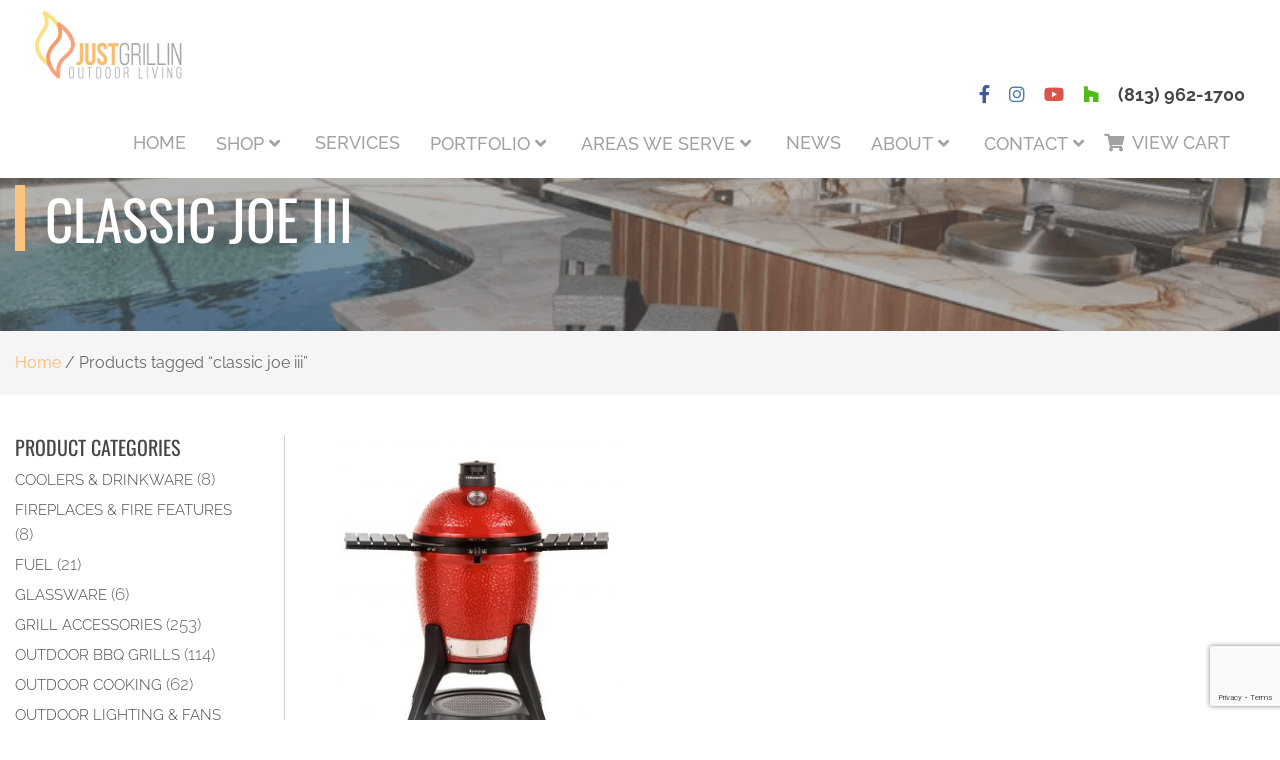

--- FILE ---
content_type: text/html; charset=utf-8
request_url: https://www.google.com/recaptcha/api2/anchor?ar=1&k=6Lf2mv8qAAAAAMZ6vyV5T8ymjiWzXC0c46TPUk6b&co=aHR0cHM6Ly9qdXN0Z3JpbGxpbmZsb3JpZGEuY29tOjQ0Mw..&hl=en&type=v3&v=PoyoqOPhxBO7pBk68S4YbpHZ&size=invisible&badge=bottomright&sa=Form&anchor-ms=20000&execute-ms=30000&cb=uevx24eiey0
body_size: 48716
content:
<!DOCTYPE HTML><html dir="ltr" lang="en"><head><meta http-equiv="Content-Type" content="text/html; charset=UTF-8">
<meta http-equiv="X-UA-Compatible" content="IE=edge">
<title>reCAPTCHA</title>
<style type="text/css">
/* cyrillic-ext */
@font-face {
  font-family: 'Roboto';
  font-style: normal;
  font-weight: 400;
  font-stretch: 100%;
  src: url(//fonts.gstatic.com/s/roboto/v48/KFO7CnqEu92Fr1ME7kSn66aGLdTylUAMa3GUBHMdazTgWw.woff2) format('woff2');
  unicode-range: U+0460-052F, U+1C80-1C8A, U+20B4, U+2DE0-2DFF, U+A640-A69F, U+FE2E-FE2F;
}
/* cyrillic */
@font-face {
  font-family: 'Roboto';
  font-style: normal;
  font-weight: 400;
  font-stretch: 100%;
  src: url(//fonts.gstatic.com/s/roboto/v48/KFO7CnqEu92Fr1ME7kSn66aGLdTylUAMa3iUBHMdazTgWw.woff2) format('woff2');
  unicode-range: U+0301, U+0400-045F, U+0490-0491, U+04B0-04B1, U+2116;
}
/* greek-ext */
@font-face {
  font-family: 'Roboto';
  font-style: normal;
  font-weight: 400;
  font-stretch: 100%;
  src: url(//fonts.gstatic.com/s/roboto/v48/KFO7CnqEu92Fr1ME7kSn66aGLdTylUAMa3CUBHMdazTgWw.woff2) format('woff2');
  unicode-range: U+1F00-1FFF;
}
/* greek */
@font-face {
  font-family: 'Roboto';
  font-style: normal;
  font-weight: 400;
  font-stretch: 100%;
  src: url(//fonts.gstatic.com/s/roboto/v48/KFO7CnqEu92Fr1ME7kSn66aGLdTylUAMa3-UBHMdazTgWw.woff2) format('woff2');
  unicode-range: U+0370-0377, U+037A-037F, U+0384-038A, U+038C, U+038E-03A1, U+03A3-03FF;
}
/* math */
@font-face {
  font-family: 'Roboto';
  font-style: normal;
  font-weight: 400;
  font-stretch: 100%;
  src: url(//fonts.gstatic.com/s/roboto/v48/KFO7CnqEu92Fr1ME7kSn66aGLdTylUAMawCUBHMdazTgWw.woff2) format('woff2');
  unicode-range: U+0302-0303, U+0305, U+0307-0308, U+0310, U+0312, U+0315, U+031A, U+0326-0327, U+032C, U+032F-0330, U+0332-0333, U+0338, U+033A, U+0346, U+034D, U+0391-03A1, U+03A3-03A9, U+03B1-03C9, U+03D1, U+03D5-03D6, U+03F0-03F1, U+03F4-03F5, U+2016-2017, U+2034-2038, U+203C, U+2040, U+2043, U+2047, U+2050, U+2057, U+205F, U+2070-2071, U+2074-208E, U+2090-209C, U+20D0-20DC, U+20E1, U+20E5-20EF, U+2100-2112, U+2114-2115, U+2117-2121, U+2123-214F, U+2190, U+2192, U+2194-21AE, U+21B0-21E5, U+21F1-21F2, U+21F4-2211, U+2213-2214, U+2216-22FF, U+2308-230B, U+2310, U+2319, U+231C-2321, U+2336-237A, U+237C, U+2395, U+239B-23B7, U+23D0, U+23DC-23E1, U+2474-2475, U+25AF, U+25B3, U+25B7, U+25BD, U+25C1, U+25CA, U+25CC, U+25FB, U+266D-266F, U+27C0-27FF, U+2900-2AFF, U+2B0E-2B11, U+2B30-2B4C, U+2BFE, U+3030, U+FF5B, U+FF5D, U+1D400-1D7FF, U+1EE00-1EEFF;
}
/* symbols */
@font-face {
  font-family: 'Roboto';
  font-style: normal;
  font-weight: 400;
  font-stretch: 100%;
  src: url(//fonts.gstatic.com/s/roboto/v48/KFO7CnqEu92Fr1ME7kSn66aGLdTylUAMaxKUBHMdazTgWw.woff2) format('woff2');
  unicode-range: U+0001-000C, U+000E-001F, U+007F-009F, U+20DD-20E0, U+20E2-20E4, U+2150-218F, U+2190, U+2192, U+2194-2199, U+21AF, U+21E6-21F0, U+21F3, U+2218-2219, U+2299, U+22C4-22C6, U+2300-243F, U+2440-244A, U+2460-24FF, U+25A0-27BF, U+2800-28FF, U+2921-2922, U+2981, U+29BF, U+29EB, U+2B00-2BFF, U+4DC0-4DFF, U+FFF9-FFFB, U+10140-1018E, U+10190-1019C, U+101A0, U+101D0-101FD, U+102E0-102FB, U+10E60-10E7E, U+1D2C0-1D2D3, U+1D2E0-1D37F, U+1F000-1F0FF, U+1F100-1F1AD, U+1F1E6-1F1FF, U+1F30D-1F30F, U+1F315, U+1F31C, U+1F31E, U+1F320-1F32C, U+1F336, U+1F378, U+1F37D, U+1F382, U+1F393-1F39F, U+1F3A7-1F3A8, U+1F3AC-1F3AF, U+1F3C2, U+1F3C4-1F3C6, U+1F3CA-1F3CE, U+1F3D4-1F3E0, U+1F3ED, U+1F3F1-1F3F3, U+1F3F5-1F3F7, U+1F408, U+1F415, U+1F41F, U+1F426, U+1F43F, U+1F441-1F442, U+1F444, U+1F446-1F449, U+1F44C-1F44E, U+1F453, U+1F46A, U+1F47D, U+1F4A3, U+1F4B0, U+1F4B3, U+1F4B9, U+1F4BB, U+1F4BF, U+1F4C8-1F4CB, U+1F4D6, U+1F4DA, U+1F4DF, U+1F4E3-1F4E6, U+1F4EA-1F4ED, U+1F4F7, U+1F4F9-1F4FB, U+1F4FD-1F4FE, U+1F503, U+1F507-1F50B, U+1F50D, U+1F512-1F513, U+1F53E-1F54A, U+1F54F-1F5FA, U+1F610, U+1F650-1F67F, U+1F687, U+1F68D, U+1F691, U+1F694, U+1F698, U+1F6AD, U+1F6B2, U+1F6B9-1F6BA, U+1F6BC, U+1F6C6-1F6CF, U+1F6D3-1F6D7, U+1F6E0-1F6EA, U+1F6F0-1F6F3, U+1F6F7-1F6FC, U+1F700-1F7FF, U+1F800-1F80B, U+1F810-1F847, U+1F850-1F859, U+1F860-1F887, U+1F890-1F8AD, U+1F8B0-1F8BB, U+1F8C0-1F8C1, U+1F900-1F90B, U+1F93B, U+1F946, U+1F984, U+1F996, U+1F9E9, U+1FA00-1FA6F, U+1FA70-1FA7C, U+1FA80-1FA89, U+1FA8F-1FAC6, U+1FACE-1FADC, U+1FADF-1FAE9, U+1FAF0-1FAF8, U+1FB00-1FBFF;
}
/* vietnamese */
@font-face {
  font-family: 'Roboto';
  font-style: normal;
  font-weight: 400;
  font-stretch: 100%;
  src: url(//fonts.gstatic.com/s/roboto/v48/KFO7CnqEu92Fr1ME7kSn66aGLdTylUAMa3OUBHMdazTgWw.woff2) format('woff2');
  unicode-range: U+0102-0103, U+0110-0111, U+0128-0129, U+0168-0169, U+01A0-01A1, U+01AF-01B0, U+0300-0301, U+0303-0304, U+0308-0309, U+0323, U+0329, U+1EA0-1EF9, U+20AB;
}
/* latin-ext */
@font-face {
  font-family: 'Roboto';
  font-style: normal;
  font-weight: 400;
  font-stretch: 100%;
  src: url(//fonts.gstatic.com/s/roboto/v48/KFO7CnqEu92Fr1ME7kSn66aGLdTylUAMa3KUBHMdazTgWw.woff2) format('woff2');
  unicode-range: U+0100-02BA, U+02BD-02C5, U+02C7-02CC, U+02CE-02D7, U+02DD-02FF, U+0304, U+0308, U+0329, U+1D00-1DBF, U+1E00-1E9F, U+1EF2-1EFF, U+2020, U+20A0-20AB, U+20AD-20C0, U+2113, U+2C60-2C7F, U+A720-A7FF;
}
/* latin */
@font-face {
  font-family: 'Roboto';
  font-style: normal;
  font-weight: 400;
  font-stretch: 100%;
  src: url(//fonts.gstatic.com/s/roboto/v48/KFO7CnqEu92Fr1ME7kSn66aGLdTylUAMa3yUBHMdazQ.woff2) format('woff2');
  unicode-range: U+0000-00FF, U+0131, U+0152-0153, U+02BB-02BC, U+02C6, U+02DA, U+02DC, U+0304, U+0308, U+0329, U+2000-206F, U+20AC, U+2122, U+2191, U+2193, U+2212, U+2215, U+FEFF, U+FFFD;
}
/* cyrillic-ext */
@font-face {
  font-family: 'Roboto';
  font-style: normal;
  font-weight: 500;
  font-stretch: 100%;
  src: url(//fonts.gstatic.com/s/roboto/v48/KFO7CnqEu92Fr1ME7kSn66aGLdTylUAMa3GUBHMdazTgWw.woff2) format('woff2');
  unicode-range: U+0460-052F, U+1C80-1C8A, U+20B4, U+2DE0-2DFF, U+A640-A69F, U+FE2E-FE2F;
}
/* cyrillic */
@font-face {
  font-family: 'Roboto';
  font-style: normal;
  font-weight: 500;
  font-stretch: 100%;
  src: url(//fonts.gstatic.com/s/roboto/v48/KFO7CnqEu92Fr1ME7kSn66aGLdTylUAMa3iUBHMdazTgWw.woff2) format('woff2');
  unicode-range: U+0301, U+0400-045F, U+0490-0491, U+04B0-04B1, U+2116;
}
/* greek-ext */
@font-face {
  font-family: 'Roboto';
  font-style: normal;
  font-weight: 500;
  font-stretch: 100%;
  src: url(//fonts.gstatic.com/s/roboto/v48/KFO7CnqEu92Fr1ME7kSn66aGLdTylUAMa3CUBHMdazTgWw.woff2) format('woff2');
  unicode-range: U+1F00-1FFF;
}
/* greek */
@font-face {
  font-family: 'Roboto';
  font-style: normal;
  font-weight: 500;
  font-stretch: 100%;
  src: url(//fonts.gstatic.com/s/roboto/v48/KFO7CnqEu92Fr1ME7kSn66aGLdTylUAMa3-UBHMdazTgWw.woff2) format('woff2');
  unicode-range: U+0370-0377, U+037A-037F, U+0384-038A, U+038C, U+038E-03A1, U+03A3-03FF;
}
/* math */
@font-face {
  font-family: 'Roboto';
  font-style: normal;
  font-weight: 500;
  font-stretch: 100%;
  src: url(//fonts.gstatic.com/s/roboto/v48/KFO7CnqEu92Fr1ME7kSn66aGLdTylUAMawCUBHMdazTgWw.woff2) format('woff2');
  unicode-range: U+0302-0303, U+0305, U+0307-0308, U+0310, U+0312, U+0315, U+031A, U+0326-0327, U+032C, U+032F-0330, U+0332-0333, U+0338, U+033A, U+0346, U+034D, U+0391-03A1, U+03A3-03A9, U+03B1-03C9, U+03D1, U+03D5-03D6, U+03F0-03F1, U+03F4-03F5, U+2016-2017, U+2034-2038, U+203C, U+2040, U+2043, U+2047, U+2050, U+2057, U+205F, U+2070-2071, U+2074-208E, U+2090-209C, U+20D0-20DC, U+20E1, U+20E5-20EF, U+2100-2112, U+2114-2115, U+2117-2121, U+2123-214F, U+2190, U+2192, U+2194-21AE, U+21B0-21E5, U+21F1-21F2, U+21F4-2211, U+2213-2214, U+2216-22FF, U+2308-230B, U+2310, U+2319, U+231C-2321, U+2336-237A, U+237C, U+2395, U+239B-23B7, U+23D0, U+23DC-23E1, U+2474-2475, U+25AF, U+25B3, U+25B7, U+25BD, U+25C1, U+25CA, U+25CC, U+25FB, U+266D-266F, U+27C0-27FF, U+2900-2AFF, U+2B0E-2B11, U+2B30-2B4C, U+2BFE, U+3030, U+FF5B, U+FF5D, U+1D400-1D7FF, U+1EE00-1EEFF;
}
/* symbols */
@font-face {
  font-family: 'Roboto';
  font-style: normal;
  font-weight: 500;
  font-stretch: 100%;
  src: url(//fonts.gstatic.com/s/roboto/v48/KFO7CnqEu92Fr1ME7kSn66aGLdTylUAMaxKUBHMdazTgWw.woff2) format('woff2');
  unicode-range: U+0001-000C, U+000E-001F, U+007F-009F, U+20DD-20E0, U+20E2-20E4, U+2150-218F, U+2190, U+2192, U+2194-2199, U+21AF, U+21E6-21F0, U+21F3, U+2218-2219, U+2299, U+22C4-22C6, U+2300-243F, U+2440-244A, U+2460-24FF, U+25A0-27BF, U+2800-28FF, U+2921-2922, U+2981, U+29BF, U+29EB, U+2B00-2BFF, U+4DC0-4DFF, U+FFF9-FFFB, U+10140-1018E, U+10190-1019C, U+101A0, U+101D0-101FD, U+102E0-102FB, U+10E60-10E7E, U+1D2C0-1D2D3, U+1D2E0-1D37F, U+1F000-1F0FF, U+1F100-1F1AD, U+1F1E6-1F1FF, U+1F30D-1F30F, U+1F315, U+1F31C, U+1F31E, U+1F320-1F32C, U+1F336, U+1F378, U+1F37D, U+1F382, U+1F393-1F39F, U+1F3A7-1F3A8, U+1F3AC-1F3AF, U+1F3C2, U+1F3C4-1F3C6, U+1F3CA-1F3CE, U+1F3D4-1F3E0, U+1F3ED, U+1F3F1-1F3F3, U+1F3F5-1F3F7, U+1F408, U+1F415, U+1F41F, U+1F426, U+1F43F, U+1F441-1F442, U+1F444, U+1F446-1F449, U+1F44C-1F44E, U+1F453, U+1F46A, U+1F47D, U+1F4A3, U+1F4B0, U+1F4B3, U+1F4B9, U+1F4BB, U+1F4BF, U+1F4C8-1F4CB, U+1F4D6, U+1F4DA, U+1F4DF, U+1F4E3-1F4E6, U+1F4EA-1F4ED, U+1F4F7, U+1F4F9-1F4FB, U+1F4FD-1F4FE, U+1F503, U+1F507-1F50B, U+1F50D, U+1F512-1F513, U+1F53E-1F54A, U+1F54F-1F5FA, U+1F610, U+1F650-1F67F, U+1F687, U+1F68D, U+1F691, U+1F694, U+1F698, U+1F6AD, U+1F6B2, U+1F6B9-1F6BA, U+1F6BC, U+1F6C6-1F6CF, U+1F6D3-1F6D7, U+1F6E0-1F6EA, U+1F6F0-1F6F3, U+1F6F7-1F6FC, U+1F700-1F7FF, U+1F800-1F80B, U+1F810-1F847, U+1F850-1F859, U+1F860-1F887, U+1F890-1F8AD, U+1F8B0-1F8BB, U+1F8C0-1F8C1, U+1F900-1F90B, U+1F93B, U+1F946, U+1F984, U+1F996, U+1F9E9, U+1FA00-1FA6F, U+1FA70-1FA7C, U+1FA80-1FA89, U+1FA8F-1FAC6, U+1FACE-1FADC, U+1FADF-1FAE9, U+1FAF0-1FAF8, U+1FB00-1FBFF;
}
/* vietnamese */
@font-face {
  font-family: 'Roboto';
  font-style: normal;
  font-weight: 500;
  font-stretch: 100%;
  src: url(//fonts.gstatic.com/s/roboto/v48/KFO7CnqEu92Fr1ME7kSn66aGLdTylUAMa3OUBHMdazTgWw.woff2) format('woff2');
  unicode-range: U+0102-0103, U+0110-0111, U+0128-0129, U+0168-0169, U+01A0-01A1, U+01AF-01B0, U+0300-0301, U+0303-0304, U+0308-0309, U+0323, U+0329, U+1EA0-1EF9, U+20AB;
}
/* latin-ext */
@font-face {
  font-family: 'Roboto';
  font-style: normal;
  font-weight: 500;
  font-stretch: 100%;
  src: url(//fonts.gstatic.com/s/roboto/v48/KFO7CnqEu92Fr1ME7kSn66aGLdTylUAMa3KUBHMdazTgWw.woff2) format('woff2');
  unicode-range: U+0100-02BA, U+02BD-02C5, U+02C7-02CC, U+02CE-02D7, U+02DD-02FF, U+0304, U+0308, U+0329, U+1D00-1DBF, U+1E00-1E9F, U+1EF2-1EFF, U+2020, U+20A0-20AB, U+20AD-20C0, U+2113, U+2C60-2C7F, U+A720-A7FF;
}
/* latin */
@font-face {
  font-family: 'Roboto';
  font-style: normal;
  font-weight: 500;
  font-stretch: 100%;
  src: url(//fonts.gstatic.com/s/roboto/v48/KFO7CnqEu92Fr1ME7kSn66aGLdTylUAMa3yUBHMdazQ.woff2) format('woff2');
  unicode-range: U+0000-00FF, U+0131, U+0152-0153, U+02BB-02BC, U+02C6, U+02DA, U+02DC, U+0304, U+0308, U+0329, U+2000-206F, U+20AC, U+2122, U+2191, U+2193, U+2212, U+2215, U+FEFF, U+FFFD;
}
/* cyrillic-ext */
@font-face {
  font-family: 'Roboto';
  font-style: normal;
  font-weight: 900;
  font-stretch: 100%;
  src: url(//fonts.gstatic.com/s/roboto/v48/KFO7CnqEu92Fr1ME7kSn66aGLdTylUAMa3GUBHMdazTgWw.woff2) format('woff2');
  unicode-range: U+0460-052F, U+1C80-1C8A, U+20B4, U+2DE0-2DFF, U+A640-A69F, U+FE2E-FE2F;
}
/* cyrillic */
@font-face {
  font-family: 'Roboto';
  font-style: normal;
  font-weight: 900;
  font-stretch: 100%;
  src: url(//fonts.gstatic.com/s/roboto/v48/KFO7CnqEu92Fr1ME7kSn66aGLdTylUAMa3iUBHMdazTgWw.woff2) format('woff2');
  unicode-range: U+0301, U+0400-045F, U+0490-0491, U+04B0-04B1, U+2116;
}
/* greek-ext */
@font-face {
  font-family: 'Roboto';
  font-style: normal;
  font-weight: 900;
  font-stretch: 100%;
  src: url(//fonts.gstatic.com/s/roboto/v48/KFO7CnqEu92Fr1ME7kSn66aGLdTylUAMa3CUBHMdazTgWw.woff2) format('woff2');
  unicode-range: U+1F00-1FFF;
}
/* greek */
@font-face {
  font-family: 'Roboto';
  font-style: normal;
  font-weight: 900;
  font-stretch: 100%;
  src: url(//fonts.gstatic.com/s/roboto/v48/KFO7CnqEu92Fr1ME7kSn66aGLdTylUAMa3-UBHMdazTgWw.woff2) format('woff2');
  unicode-range: U+0370-0377, U+037A-037F, U+0384-038A, U+038C, U+038E-03A1, U+03A3-03FF;
}
/* math */
@font-face {
  font-family: 'Roboto';
  font-style: normal;
  font-weight: 900;
  font-stretch: 100%;
  src: url(//fonts.gstatic.com/s/roboto/v48/KFO7CnqEu92Fr1ME7kSn66aGLdTylUAMawCUBHMdazTgWw.woff2) format('woff2');
  unicode-range: U+0302-0303, U+0305, U+0307-0308, U+0310, U+0312, U+0315, U+031A, U+0326-0327, U+032C, U+032F-0330, U+0332-0333, U+0338, U+033A, U+0346, U+034D, U+0391-03A1, U+03A3-03A9, U+03B1-03C9, U+03D1, U+03D5-03D6, U+03F0-03F1, U+03F4-03F5, U+2016-2017, U+2034-2038, U+203C, U+2040, U+2043, U+2047, U+2050, U+2057, U+205F, U+2070-2071, U+2074-208E, U+2090-209C, U+20D0-20DC, U+20E1, U+20E5-20EF, U+2100-2112, U+2114-2115, U+2117-2121, U+2123-214F, U+2190, U+2192, U+2194-21AE, U+21B0-21E5, U+21F1-21F2, U+21F4-2211, U+2213-2214, U+2216-22FF, U+2308-230B, U+2310, U+2319, U+231C-2321, U+2336-237A, U+237C, U+2395, U+239B-23B7, U+23D0, U+23DC-23E1, U+2474-2475, U+25AF, U+25B3, U+25B7, U+25BD, U+25C1, U+25CA, U+25CC, U+25FB, U+266D-266F, U+27C0-27FF, U+2900-2AFF, U+2B0E-2B11, U+2B30-2B4C, U+2BFE, U+3030, U+FF5B, U+FF5D, U+1D400-1D7FF, U+1EE00-1EEFF;
}
/* symbols */
@font-face {
  font-family: 'Roboto';
  font-style: normal;
  font-weight: 900;
  font-stretch: 100%;
  src: url(//fonts.gstatic.com/s/roboto/v48/KFO7CnqEu92Fr1ME7kSn66aGLdTylUAMaxKUBHMdazTgWw.woff2) format('woff2');
  unicode-range: U+0001-000C, U+000E-001F, U+007F-009F, U+20DD-20E0, U+20E2-20E4, U+2150-218F, U+2190, U+2192, U+2194-2199, U+21AF, U+21E6-21F0, U+21F3, U+2218-2219, U+2299, U+22C4-22C6, U+2300-243F, U+2440-244A, U+2460-24FF, U+25A0-27BF, U+2800-28FF, U+2921-2922, U+2981, U+29BF, U+29EB, U+2B00-2BFF, U+4DC0-4DFF, U+FFF9-FFFB, U+10140-1018E, U+10190-1019C, U+101A0, U+101D0-101FD, U+102E0-102FB, U+10E60-10E7E, U+1D2C0-1D2D3, U+1D2E0-1D37F, U+1F000-1F0FF, U+1F100-1F1AD, U+1F1E6-1F1FF, U+1F30D-1F30F, U+1F315, U+1F31C, U+1F31E, U+1F320-1F32C, U+1F336, U+1F378, U+1F37D, U+1F382, U+1F393-1F39F, U+1F3A7-1F3A8, U+1F3AC-1F3AF, U+1F3C2, U+1F3C4-1F3C6, U+1F3CA-1F3CE, U+1F3D4-1F3E0, U+1F3ED, U+1F3F1-1F3F3, U+1F3F5-1F3F7, U+1F408, U+1F415, U+1F41F, U+1F426, U+1F43F, U+1F441-1F442, U+1F444, U+1F446-1F449, U+1F44C-1F44E, U+1F453, U+1F46A, U+1F47D, U+1F4A3, U+1F4B0, U+1F4B3, U+1F4B9, U+1F4BB, U+1F4BF, U+1F4C8-1F4CB, U+1F4D6, U+1F4DA, U+1F4DF, U+1F4E3-1F4E6, U+1F4EA-1F4ED, U+1F4F7, U+1F4F9-1F4FB, U+1F4FD-1F4FE, U+1F503, U+1F507-1F50B, U+1F50D, U+1F512-1F513, U+1F53E-1F54A, U+1F54F-1F5FA, U+1F610, U+1F650-1F67F, U+1F687, U+1F68D, U+1F691, U+1F694, U+1F698, U+1F6AD, U+1F6B2, U+1F6B9-1F6BA, U+1F6BC, U+1F6C6-1F6CF, U+1F6D3-1F6D7, U+1F6E0-1F6EA, U+1F6F0-1F6F3, U+1F6F7-1F6FC, U+1F700-1F7FF, U+1F800-1F80B, U+1F810-1F847, U+1F850-1F859, U+1F860-1F887, U+1F890-1F8AD, U+1F8B0-1F8BB, U+1F8C0-1F8C1, U+1F900-1F90B, U+1F93B, U+1F946, U+1F984, U+1F996, U+1F9E9, U+1FA00-1FA6F, U+1FA70-1FA7C, U+1FA80-1FA89, U+1FA8F-1FAC6, U+1FACE-1FADC, U+1FADF-1FAE9, U+1FAF0-1FAF8, U+1FB00-1FBFF;
}
/* vietnamese */
@font-face {
  font-family: 'Roboto';
  font-style: normal;
  font-weight: 900;
  font-stretch: 100%;
  src: url(//fonts.gstatic.com/s/roboto/v48/KFO7CnqEu92Fr1ME7kSn66aGLdTylUAMa3OUBHMdazTgWw.woff2) format('woff2');
  unicode-range: U+0102-0103, U+0110-0111, U+0128-0129, U+0168-0169, U+01A0-01A1, U+01AF-01B0, U+0300-0301, U+0303-0304, U+0308-0309, U+0323, U+0329, U+1EA0-1EF9, U+20AB;
}
/* latin-ext */
@font-face {
  font-family: 'Roboto';
  font-style: normal;
  font-weight: 900;
  font-stretch: 100%;
  src: url(//fonts.gstatic.com/s/roboto/v48/KFO7CnqEu92Fr1ME7kSn66aGLdTylUAMa3KUBHMdazTgWw.woff2) format('woff2');
  unicode-range: U+0100-02BA, U+02BD-02C5, U+02C7-02CC, U+02CE-02D7, U+02DD-02FF, U+0304, U+0308, U+0329, U+1D00-1DBF, U+1E00-1E9F, U+1EF2-1EFF, U+2020, U+20A0-20AB, U+20AD-20C0, U+2113, U+2C60-2C7F, U+A720-A7FF;
}
/* latin */
@font-face {
  font-family: 'Roboto';
  font-style: normal;
  font-weight: 900;
  font-stretch: 100%;
  src: url(//fonts.gstatic.com/s/roboto/v48/KFO7CnqEu92Fr1ME7kSn66aGLdTylUAMa3yUBHMdazQ.woff2) format('woff2');
  unicode-range: U+0000-00FF, U+0131, U+0152-0153, U+02BB-02BC, U+02C6, U+02DA, U+02DC, U+0304, U+0308, U+0329, U+2000-206F, U+20AC, U+2122, U+2191, U+2193, U+2212, U+2215, U+FEFF, U+FFFD;
}

</style>
<link rel="stylesheet" type="text/css" href="https://www.gstatic.com/recaptcha/releases/PoyoqOPhxBO7pBk68S4YbpHZ/styles__ltr.css">
<script nonce="Y6ItyRm5tWSCC3o62oFJcw" type="text/javascript">window['__recaptcha_api'] = 'https://www.google.com/recaptcha/api2/';</script>
<script type="text/javascript" src="https://www.gstatic.com/recaptcha/releases/PoyoqOPhxBO7pBk68S4YbpHZ/recaptcha__en.js" nonce="Y6ItyRm5tWSCC3o62oFJcw">
      
    </script></head>
<body><div id="rc-anchor-alert" class="rc-anchor-alert"></div>
<input type="hidden" id="recaptcha-token" value="[base64]">
<script type="text/javascript" nonce="Y6ItyRm5tWSCC3o62oFJcw">
      recaptcha.anchor.Main.init("[\x22ainput\x22,[\x22bgdata\x22,\x22\x22,\[base64]/[base64]/bmV3IFpbdF0obVswXSk6Sz09Mj9uZXcgWlt0XShtWzBdLG1bMV0pOks9PTM/bmV3IFpbdF0obVswXSxtWzFdLG1bMl0pOks9PTQ/[base64]/[base64]/[base64]/[base64]/[base64]/[base64]/[base64]/[base64]/[base64]/[base64]/[base64]/[base64]/[base64]/[base64]\\u003d\\u003d\x22,\[base64]\\u003d\x22,\x22wrVvei0ow4wuw4zDmMO+C8Obw7bCthDDg00IWlHDpsKUNDt+w4XCrTfCscKfwoQBRyHDmMO8C1nCr8O1FWQ/fcK4S8Oiw6BCf0zDpMOww5rDpSbCpMO1fsKITMKLYMOwRSk9BsKCwqrDr1sOwqkIClzDowrDvwHCjMOqASkmw53DhcO6wqDCvsOowpkSwqw7w6Arw6RhwoIywpnDncKDw4V6wpZQbXXCm8KiwpUGwqNjw5FYMcONFcKhw6jCrcO1w7M2Jn3DssO+w73CjWfDm8K/w5rClMOHwqgITcOAe8Kqc8O3YcKtwrI9U8OSawt9w6DDmhkCw71aw7PDnQzDksOFZ8OEBjfDpcKBw4TDhSxIwqg3DDQ7w4I4dsKgMsO7w5x2LwhEwp1IBRDCvUNERcOHXzMabsKxw4PCrBpFWsKZSsKJfcO0NjfDlX/Dh8OUworCh8KqwqHDjcO/V8KPwqsDUMKpw4oJwqfChygVwpRmw5bDmzLDohgVB8OEOcOaTylKwrcaaMKgKMO5eSdfFn7DhxPDlkTCojvDo8OsWMO8wo3Dqj58wpMtScKYEQfCkcO0w4RQVm9xw7I6w6xcYMOOwrEIIlPDlyQ2wrlFwrQ0ckspw6nDgMOcR3/Clx3CusKCX8KvC8KFHRh7fsKcw5zCocKnwqVoW8KQw5BPEjkjVjvDm8KEwpJ7wqEPGMKuw6Q+M1lUGBfDuRlRwrTCgMKRw73ClXlRw4EEcBjCr8KBO1dRwp/CssKOXAxRPl7DtcOYw5Agw6vDqsK3AWsFwpZiaMOzWMKAQBrDpw4Bw6hSw4/Dp8KgN8O+fQccw4rClHlgw4DDnMOkwpzCrF01bQDCtMKww4ZeHmhGBcK1Cg9Uw7xvwowcZ03DqsOHOcOnwqhCw5FEwrcYw61UwpwXw5PCo1nCml8+EMOzPwc4XMOcNcOuMA/CkT42BHNVGT4rB8KDwrl0w58mwp/DgsOxHcK1OMO8w6LCh8OZfHDDnsKfw6vDqBA6wo5kw5vCq8KwPsKuEMOUPCJ6wqVjVcO5HkAZwqzDuRDDpEZpwpBgLDDDqcKzJWVeEgPDk8OowrM7P8K2w4HCmMObw43DpwMLf3PCjMKswoHDj0AvwofDmsO3wpQRwp/DrMKxwpzCl8KsRTowwqLCllDDuE4ywpjCl8KHwoY5BsKHw4ddCcKewqMyCsKbwrDCksKGaMO0KsKEw5fCjX7DocKDw7oiTcOPOsKCVsOcw7nCmsO5CcOiZTLDvjQpw75Bw7LDgMO7JcOoIcOjJsOaKHEYVSjCtwbCi8KgFy5Ow4o/w4fDhXV9KwLCvBtodsOIP8Olw5nDnsOlwo3CpDXCn2rDmmtww5nCpiLChMOswo3DpAXDq8K1wqlIw6d/w5gQw7Q6DB/CrBfDn1Mjw5HCuhpCC8O6wpEgwp5fGMKbw6zCtcOiPsK9wovDkg3CmgrCpjbDlsKDKyUuwptbWXIgwoTDono9IhvCk8K0EcKXNWjDvMOER8O7UsKmQ37DliXCrMOwXUsma8OvNMK0wp/DikzDgkMcwrLDp8O3XsO1w7jCqWHDu8O1w7jDoMK6KMOYwrrDv0Vgw4JAK8KBw63DgVVCbWnDtlRrw5/CosK9SsK1w6TDq8KmIMKMw5JJfsOEQsKYYsKQOmICwqdRwqs/woR3wqHDtEFgwpN/aU7Cim4NwoLCi8OoSSkRTVRbfGXDqcOQwr3DmAAow5cCOjxINkJRwoglcHIMHXAUOQ/DmgZ1w4HDnxjCucKZw7jCikdPPmApwojDqFXCgcOfw6NBw4xrw5DDucKywrEZCxzCh8KxwqckwplawqHCu8OHw5vDr2FlXhJJw5Z6O34PanXCu8KWwqYoY2NjVXILw7zCv0/[base64]/CusKxwoEbVUw3MXfCoMOIwqbDtDLCksKfQMKuHicgYsKAwpFwNMOkwo8gYMO1wodrEcOROMOWw7gPBcKxNsO3wrHCpWlxw4ooeX/DpWPDjMKDwr3DrnsBHz7DoMK9wrB4w7LDicOkw6rDtCTCuhk2RxoyPsKdw7gqbcKcw67CjMKaOcKSTMKIwpI/wq/DlV/Dr8KPfHV7KCbDr8OpK8OJwrDCucKuWQvCkTnCu0Bgw4bCjMO1w5AjwovCkFjDm3/Dmyllf34AJ8KRU8OiR8Onw71Cw7UHMwHCqGguw41HCFnDqMOkwqRbKMKLw5cYf2dbwphJw7YrU8OxQSrCm2lpeMKUIVEHN8KowrZCwobDoMOYS3PDq0bDgE/Cp8OJLljCj8O0w6HCoyPCmMOMw4PDuRVtwp/[base64]/[base64]/DoDwXb8KIPsOnGX4KJndMBH1hfAnCszfCpATCvcKkwqkpwpPDuMOEXWA/QiJ1wrtYDsOAwpXDjsOUwrt9fcKtw7oMXMOXwpouc8O6GkjCjsKpaQDCuMKoEUkUSsO2wqVEZwxMLn7CocKwQ01UNw3CkUMcw4zCrU9/w7bCmADDpxdBw6PCosOjZwHChcOMNcKPw5BNOsOQwodnwpUdwpXChsKEwowCdSLDpMOsMloawo/CuilrPcOITVnDnX5gehfDscOeSVLCicKcw6IKw7HDvcKEdcO8ICvDr8OAO1BFAFxbfcOXOGMlw7lSLsOIw7bCpWxCFjHDrg/DsEkRb8KMw7pKaxJKZwPCk8Oqw6s2LcKEQcOWXR1yw7BewpXCmRDDvcOHw7/DkcKhwobDgy4ew6nClWMlw57Dn8KtHsOXw7LDpsKWI0TDocKwE8KsDMKvwo9kY8K9e1nCtcKGDmPDsMO+wrbDuMOpNsK6wonDil/[base64]/[base64]/DlRs/[base64]/w4czaUvDrn/DpMKrwocmwq/CgFHDgcKRw74tJFtWwoVYw73ClcK8AcKgw5XDtcOhw7k2w6vCqsOiwpssM8KbwqQDw6DCiSMtTiJcw77CjyQjw5XDkMKgPsODw41PBsOyWsOYwr43wpjDqcOkwq7Dqx7DrinDtibDvivCmMOjeXHDtcOIw7lzZgDDuDfDnkPDkSrCkAsjwr/DpcK3CmZFwoQkwoTCksOWwoUWUMKTWcKqwplFwr9zcMKCw43CqMOTw49FcsOVQA/[base64]/CpUsGCMOowqXCgMKeVT3DjsKKehUawpwaccOPw4HDvsKjw7t1ET4zw4p+JsOqN2nCn8KswqMhwo3DmcOrO8OnC8OfSsKPGMKbw6/[base64]/w6VWHsKlKiBLOQrCssKMZAFKBkBFwq0lwqDCpD3CgEI6wrcyEcOWR8O2wrcUVsOAMl4GwqPCssKpdsOdwoPCtWZ+EcKbwrTCnMOVXinDoMO/XsOZw7/Dv8K3JMOpR8OdwoTDimInwpEHw6jDgDxifsKnFCBUw7/DqTbCr8OEaMOlHcOsw5PCkcO/UsKqw6HDpMORwoxBWmoQwqXCusKIw7YORsO5ecKfwrlEe8OlwqNIwrnCm8OIUcKOw4TDhMKyUVvCmz/CpsKsw6LCscO2YGtNbMKKAsOlwrQXwpU/[base64]/wpLCg8KWEkUtw7bDvMKxwp3DvcKiS8KBw4QCCG87w44/w7oNE3Rywr8/[base64]/woFXwpXCicKlFsKdwp3DgsK9KMOJw5fDm8OYwoXDrVHDmzNhw75WdMOcwoPCsMKsP8KcwpjDh8KleA8+w6TCrsOACcKzXMOUwrMPQcO0GsKMw49DfcKFeStfwpnCucOoCzNqO8KtwpXCpjtRTSrCucOaAcOAYC8LH0bDi8KpCx9KYV8XNcK5Un/CmcO9FsKxCMOAwpjCoMOicyDCgh53w63DrMOfwrHCkcO0SA7Du3jDu8OKwpA9TR/DjsOSw5fCg8KVKMKKw4RwEFnCsnVEDgnDpcOzHwXDkAbDnB1DwrByXQrCh1Usw7jDqwc0wo/CqMO6w5TCqTnDkMKXw6lHwpTDi8O9w5M8w4wTwp/DlArCgMOAPlANT8KKFigQFMOOwrrCncObw5HCnsKNw4DCgMO/WmPDvsOewqTDtcOvDGAjw4NdGwhTG8OwPsOEA8KBwpFPw6dPXxEow6/DuFZbwqIdw7HCrDofwpvCkMOFw7bCpmRldyZgXALCkMOQKiUdwohQeMOlw6FBcsOnLsKiw67Dlj3Dm8KXw6TDryhtwp7CoynCsMKkeMKKw5TCkjNJw49gOsOsw5NWDWfCjGdoNMOAwrrDtsOyw67DtQpwwrdgLi/Do1LCsjXDtsKRRx1twqPDmcOEw57Cv8K7worCjMOrXRTCicKlw6TDn3glwrjCu3/DtsOKVcOJwrjDiMKIXzfDrW3CmMK9SsKYwrnCoEJSw7vCocOkw4V9AMKvPUDCtsK2SVFyw5rClCgbXsKRwpwFUMOww7cLwrUXw7ZBwqsnTMO6w5bCmcKQwrrCgsKEL1zDpmnDkE/CrAZPwq7Csg0PT8Kxw7ZmScKPGywHAyF/DMOawq7DjsK/w7DCj8O/CcOTEXJiAcKGPCggwr/Di8KKw6DDjsO4w6k3w5FPMsOvwqLDkRvCl20lw5dvw6pNwojCkkMIL0towoBdw4vCncKbd2g9d8Oiwp0HG3JfwqBMw54MFlcnwqfCu1HDtRc1ScKScB3Cn8OTD315G2zDr8OvwoXCnTwLVcOGw5/[base64]/CpFMjwq3Cq3QdJcKPEC9lC8Khw4oJwrdZw4jDucKUNGFnw7UKW8OLwrgDw7fDskvCuXbDtnJlwpzDm2Iswpp4DWXCiwzDpcOzN8OoexAKaMKXQMOwKG7DnhDCpcK5cxXDr8KawqzCiAsydcO+RcOswrctV8KQw5/[base64]/CoXHCmX7Cvz3DtsKjNsORw5Z2esOReRVeGsOXw6jCs8KswoloEVnDssOrwrfCn1/DjBHDrEchJcOQRMOawqjCnsOgwpvDug/DrcKFAcKGCF7DncK0wptPZ0zDrh/[base64]/DtMOcw7DDsMOew55LEcOeNcOnNhtPMGAqasK8wo9Ywr56wo4cw71sw4p/w6t2w6jDusOCKRdkwqdafT7DsMKnM8Kvw4nDq8KkHsOlDQfDiT/ClMKKegTCnMOkwpTCtMOpasOYfMOzJsODb0fDt8KAUEwuwrVibsORw7JZw5nDucKPaUtQwpwVHcKtRsKWTAjDh0PCv8OyLcO8DcO6bsKbESNEwrd1woMPw5gGd8OXwq/DqljDlMOqw4zDjsK7w4HCkMKew4XCrsO4w63DoDhud20UbcO8w44XZG3DmT3DpXDChsKfCsKgw5Use8KKF8KNTsKjdExAEMO8J3lNNz7CuyvDoTBrIcOLw6jDrcKhw6QPTGrDkkcSwpbDtivCl1B/wqjDu8KEMjjCnlbDscO8dU/Dqm7Dq8OKasOfWMK4w4zDp8KQwrcOw5vCssOZSHXDqmPCh13DjlV/w73Ch0ZPFS8CXMOUOsOqwp/Dn8OZBcOIwrIwEsOYwofDn8KGw6XDlMKfwpnCjjXDmzHCh0d4HGTDnjDCuTjCnMO9M8KMR1Y9BV7ClMKSESnDq8Kkw5HDv8OgRxI3wr/DrSDDkcKlw65Lw7EYKMOIEcKUbsK6PwrDgGHCusOpHGpiw7YmwodUw4bDvAoaPUEtPMKow41hOnLDnsKwYsOlKcOKw5wcw7TDlCrDmWXDlDTCg8OWHcKNWnx5OW9cQcKwPsOGM8OFPEIjw4fCh1vDh8OsAcOWwofCmcKwwodAcMO/wpvCoS3Dt8KqwoHCnVZswrNZwqvCq8O7w7rCvFvDuScjwo3Cj8KIw5A4wrjCq24ywpzDiy93OMOIb8K0w69fwq80w5vCssONBVlcw7FXw6jCh3vCmnfCukvDumYjwpp6M8K+AkTDuBJBSFIQGsKRwozClE1yw4HCsMK/wo3DjVpEZlQ3w6bCsk3DnFsBIQVeY8ODwocdbMOPw6XDhx4HN8OSwpDCjMKjbMKPIsOIwoJncsOgBjAaFMOpw6HCpcK9w7J8w5saHHvCs3/CvMK9w6zDvsKiKxt9IkYJNRbDmA3DlGzDmQpAw5fCk3fCl3XClsKiw7ENw4U5P3kdYMO2w7TDhTsWwpLCvgBrwrDDrUknw4s4woZaw587wpbCl8OpG8OiwrN6aXtvw5fDinfCocKofnJqwqPCgT4xNsK6IjoeGgtHLcOPwrfDqcKNW8KowpXDn1vDpznCpmwHwojCqT/DvRbCusObfkd4wqDDtR7CigfCnMO2EjkvTsOow6pfBUjDmcKMw5fDmMOJLsOAw4NoZF9jaDTDuArCpMOIKcKVf07CukFXUsKjw49ywqxdw7nCtsOTwrLDncKHR8OiPQ7Dn8O4wr/CnXVfwrEoZMKhw5ZRfsOLbGPDmnPDoSNDKsOmf0LDv8OtwoTCvR/[base64]/wrzDjWbCvkzCvxHCgk/DpQ7DgBpWeWQtw4vCoVXDtMO0CDwyPx/[base64]/DlActwrpewqJeCMKRU3cOcXYpw7NFw6DDhRkkdMKLPMKcdsOpw4vCtsOZQCDCrcOxbcKqBsOqwqQrw6ouwrTCqsO0wqxJwoTDgMONwq4TwqfCsHnCoA5dwrk8wqQEw6HDshUHYMK7w4HCqcOxZFFQRsKFwqQkwoLCgydnwonDkMOjw6XCqcKXwo/[base64]/DjgB1wp/DvwFOBDhjwo9rwp7Cs8Oyw48vwoRgJcOzKWc2MFECQnTDqMKNw7Yfw5Eww7zDtsK0PsKYbsONCCHCgX/Do8O6YQU0N0l4w4F+B0vDr8KKX8KRwq3DglTCk8KDwq/[base64]/DosO7wpvDjcOHfwjClsKBOQjCjFUpdcOgwqzDj8KPw7lKH0FTTGfDs8KBw4ASTMO/XXHDkMK9YmDCtMOrw7FKY8KrOMKQVsKuLsOIwqprw4rCmFoewrljw7TDmRpqwq7CtzURwrvDhEFsMMOMwqgjw7fDv1bCvH0Cwp/ChsOhw7DCucOYw7tbE3R2QWbCiRZKd8KgY2HCm8K4YDVtNMOuwo8kJXoVTMO0w4XDkRjDhcOlVcOGfcOePsKfw59wZXg7aCpxViZowrvDi000EAFXw79Iw7Q/[base64]/[base64]/DgzRTw6DCiA/[base64]/[base64]/[base64]/wrXCk8KkwqcnYB3DnUY5w6/Ch8KbVSB1w4t9w4FZw57CusKnw7bDlcOWay9Fwpwvwr9YfwbDusKpw4YHwo5ewp1bNzTDgsK8CjkGGWzCk8KnLsK7wozDtMOELcKgw7YIY8KTwqkfwrnDvsOtRj5ZwqM0wodawoIUw7/Do8KRXsK+wpJacA/[base64]/Dj8K8X2UjeAIaGTHCmcOzJMOewodVEMKaw7FHHnrChSLCtlXCj1XCm8OXf0bDkcO/GcKmw4EqWsKvOQjCvcKFLi0XQ8Ksfwwxw4hQdMK1UxLCjcOTwoTCmhtrYsK3ezkhwqw3w4zCk8KcJMK2WMOZw4BrwonDgsK1w4HDo2M5D8OwwoJqwozDqlMEw7/DkyDCnsKYwpx+wr/CgBLDlxk7w5swbMOxw63Ck2PDvMKqw7DDlcObw7FXIcOdwpEzO8OjVcKlZsKEwr/CsQ5dw7VKSHcsL0ATQT/[base64]/CiCfCjcK/RBlswpA2wpoEw4LDuMOLSRwQwrbChcOlw6DDpMKOwpvDq8OVR1/Ckw8YJ8KXwrXDkBpXwrhfNnDCkgU2w53CicKRPDLClMKjZ8OGw7vDtgoNPMOGwr/CrB5vH8Ovw6Aqw6BPw6nDlyrDqCYpEMOGw7Ygw60+w6M6YMOCCTbDmcKzwoQQW8Kba8KCM03DvsKZLBQSw5Ajw7PClsKsXzLCv8Oib8OLaMKNTcO2SsK/GMOdwrHCkxZ9w45/JMOGbcKPwrxXw70OIcOOZsK/JsKtEMK6wrwUeHLDq1PDl8Ofw7rDmcOFRMKPw4PDh8K1w75BCcKzA8Oxw40fw6dCw4hjw7Egwo7DrMOxw4fDjEV/GcKUJcKhw4h1wqzCvsKYw7AaXC59w6nDjn5fOwTCulUMM8K8w4U8w4zCgT5aw7zDkg3DhsODwrfDqsOJw4/Do8KYwotWSsKuISfCo8O1GsK1WcOcwr8Fw5fDv3Amwq7DvnZywpzDs3J/IR3Dl0zDscKFwonDg8OOw7FkOi5Ww6LCgsK8e8Kpw50AwpfCiMOpw53DjcKCa8Ohw6jCtxo7w4sBAwVgw4hxXcOuZWVbw6VxwrDCqUgxw6bCt8KuMgcbczzDvirCkcOsw7fCkMKUwrlFJk9qwonDsg/DnsKVf0tdwoPDnsKXw7wFdXQVw6fDo1TCmsK4wqsDeMKwXMOdwrbDt0zDlsOBwp5Qwq4/BMOpw4UdVsKxw7XCssKgwpHCnlrDhsOYwqoawqtGwq8/[base64]/Cn8O8Y8KMF8Kuw4/Cs8KQAEJKw6XCm8KOSsK7My3CpVjDrsOLwqYldHXDjCXCkcOrwoLDsRAjSMOvw6Ebw4ABw4tQVCRUfxg6w4XCqREGV8OWwp59w5g7w6vCksKOworDt00qw487wpoVMlRfwoEBwpw+wpzCtQ9VwqLDt8Ovw4VBKMOTU8OxwpJKwoDCjBzCtMORw7/[base64]/CpsKVN8OWOsKcw5gww6XClCgTW8KSw6kkwr5vwolXw4NSw7NNwrLDrcKye1PDjU92RCXCj3TDgh0ueS8EwpQew6/Dk8OFwoEvVcKrak5+PsKWN8KzUcK4wqFhwpdRHcOeB0V8wpvCi8OfwqLDvStnamPCjRpEAMKcLEvDi1rCt1DCi8KxdsOKw5LDnsOwZ8O5KF/CssORw6dww5ATO8Owwp3Ct2bCscKdQ1JLwqAMw67Cl0PDnnvCom4sw6B5ZkzDu8OrwovDq8KSVMKswrnCvnvCiDNrbyrCpwo2RUVhwrfCs8OxBsKZw7Qsw5nCg0nCqsOwOmbDscORwoTDg0t0w6YcwpbDoU/DksO8w7EBwqIRVSLDoDPDiMOEw68Nw7LCocKrwpjCjMKtDg4VwpjDpjgyInHDvsOuCsO0NsOywolwWcOnPMKPwqoiD3xHGSlewojDg3/[base64]/[base64]/[base64]/DvMOwG0kowqnCuMKNQcO+GEPDvUjCtcK0SMK6PsOYW8Oswpgbw7LDkG9qw5URbcOQw4zDrcOzcC4cw4DCl8OracOOYEE7woBJdcOEw4hDDsK0KcOYwpU5w5/CgGw3IsKzBMKENXjDicOXBcORw6DCthcnMWtcI0g3XR4Xw7zDiQVdbsOFw6nDssOMw7XDgMO9ScOHwrnDjcOCw53DsQxHM8ObZRrDh8Ozw7QJw77DlMK2PMKifxvCgAfCpnEww6XCp8Kiw61pA2EiJ8OiFlbCkcOSwqHDvHdHQsKVEybDhihNw6rCmcKYdj/DpHNow4/Ckh/CkhxWPkTCtRApOgYMK8K6w5LDkC/[base64]/DjAbCgn5RRsOhw5loFsKiCk7DolZJwprCnsKpwqnDpMOSw4rDviTCuTvDl8O/w4Yiw6bCmMKocF5KM8KZw5jDhS/DkRLDhEPCqMKQODp4Nnsfem1Mw5kPw6ZPwrbCoMKAwod1w7zDs03Ck3XDnSUrI8KSNxgAWsKWT8Krw5LDm8OFUW9fwqTDhcOOwpcYw5nDkcKOF27Dj8KLdh7Do2Q6woQIR8KoSFtCw7k7wrIFwrbDqzfCriNLw4/[base64]/DqsOKwpVNw4XDgj7DqTM0S2hGw5tOwoLDvMOewrxuwpLDtS3Ds8OiDsOTwqnCisOIbkjCpEDDlMKyw64SbQ5Fw4ALwohKw7LCvlPDsCk3B8OeKSBUwpvCrBLChcOPBcKjEMOrNMKAw5vCr8K2w7ZnNxlKw47DosOIw4bDlMO1w7YSP8KICMO7wqxhw5zDvyLCt8K/w5nDnVbDvlwkEVbDpsOPwo0zw4PCnl/[base64]/[base64]/w5nDjsKeCVLCi8OZPMKlBcObw61lwplDbcKMw4DDicOyPcOQQgbDg0/ClsOVwqRXwoZSw4puw4rCt1rCrU7CgjrCo2rDgcOQC8O6wqnCtcOww7nDmsOCw6vDgEwkM8OHen/CrA82w5bCuj1Ww7l6LlfCuzbCoXTCvsOheMONE8OJfMOmNjhnAC4XwrxlTcKVw5vCvyEdw40OwpHDnMOJPcKLw54Nw7LDmgvClxEGFATCkxbDtmwUwqxsw4BsW0fCrcO/w5fCvcKLw4gXwqvDtMOTw6Zkwo4CVsO4LsO/FsKlecOxw7zDucOtw5bDisOOB0AmCxp/wqPCscOwC0nDlnhmDcKnHsO5w6TDssKNJsOWHsKZwpXDvsO7wqvCicOjHQhpwr9GwpYVG8OsJcOHP8Oqw5pXacKWGRfDv1jDlsO4w6kCb3XCjAXDhsKlSsOFU8O6MMOmw4hdAcKPfDAnG3PDq3zCgMKYw6hmG1fDgTs1USp/WyAePcOAwr/[base64]/CkG/Cj8OLwolvGy3ChMKVXMKawozClhkfwrzCo8OGwoYNKsKywoJXXMOROSvCicOpPgjDq0jCkgrDsCrDj8ONw608wqjDo3AyOARyw4jCmULCrxhRK2M9UcOUFsKxMmzDm8KdYTQFdxfDqm3DrsKow7oLwpjDqcKrwpYmwqZqw7jCp1/DgMKaXQfCsHnCpTQJw4vCnsODw65JVcO+w5bCh3Fhw7/CpMOMw4JUw4HCqThzGMODGj3Dj8K0Z8KIw5o5wpkRRXzCuMKhEj3CrUMSwq40VMOfwqfDoBDClsKtwpRkw5DDvwIUwqInw6zCp0vDjkTDh8KSw53CvD3DjMKOwofCicOtwocfw6PDhFZMXW5gwrhwVcKLTsKeLMOrwpB1CS/CjznDlzHDs8KsDGzCtsKhwoTChH4Bw6/CoMOCIAfCoiJGY8KGSQHDvHRLBXpYdsOSIWNkXUPDqhTDrUnDosOQw7XDu8O3O8OYM3HDv8OzNWN+J8K0w5lcGR3DvVpDF8Kyw6LCk8OtZMOVwqPDtnzDu8OJw5cSwpLDlznDg8Orw5FdwrUOwqLDgsKyH8Ksw5VZwrLCln7Dnh5Ow6bDti/CnXjDisOxDsOQbMOTCk5PwqBAwqIQwo/[base64]/Cp0/[base64]/DssO+wpbClE48QsOhwrwlw4d2w6bDgsK2w7NfZ8OrOg0Qwptlw4vCosKKd388I3kWw79bw74nwrzCgDXCpsKcw5dyEsKew5PDmFbCgkvCqcKvBA3CqARhXm/Dl8OHQnQDe0HCosOFaE44UsODwqRaAcKew7XClEjDrWBWw4BRJW9hw44meXPDmXnCpnPDncOFw7HChRw2P3rCpHAuw47ChMKdflNoMWbDkTgRX8K3wpLChWTCqizCj8O4w6zDqhfCk0/CsMK5wpzDmcKWUcO/woNUdWhRQVnDkFbCi2tew4XDicONWyAJEcOdwoDCt0LCvHBNwojDoXNRW8KxJU3CrQPCk8KWL8O/KRXDm8OgUcK/GsK8w7jDhD05CyzDvHsrwo4hwoTCqcKof8K4RsKxEcKNw6nDh8OMw4ldw70BwqzDonbCkkUkYEU4wpg7w5rDiBhpfD8peAc5wqM1bCdjEMOew5DCizDCn1lWF8O8w6xCw7Uyw7nDjMOLwpk/[base64]/w5vDm8KLH8KyO10gw6XDuyAnACkJwqogwpUYO8O1DcKCEBvDnMKbW2HDisOQBknDm8OWDy9UGmoxf8KOwoMDEnZrw5B9Cl/DkVchDAZHV2ZPdSPDosOHwqnCncOObcO+BEjCtzvDlcKjRMKxw57CuiMCLgoow4LDg8OnS2XDm8KuwplHU8OYw580wo3Cs1fCtsK/[base64]/DjsOZIU5Lc8Kaeg7CjV7Cq8KLZWUKFm7Ch8KhGQBpXn8Iw5Uxw5LDuwLDlMO2KMO/[base64]/wq8ePcOTFEh6dSbCrsKxw6HDgsKwwoksw4pzwoE/UGrDjTzCksKoTXhLwpVKRcOkUcOYw7M+b8K9w5YGw7pUOm0Uw4cyw5cDWMOWGW3CqCjCrSJFw4DDuMKewp7Cm8O5w47DkB/Cg2TDn8KIRMK4w63Co8KmJMKWw73CkRhbwqg6P8KWw7FUwrBywoLCtcK9LMKzwp1pwpMmTSvDrMOVwp/Dkx0Zwp/Dl8KkG8OFwok6w5jDgXPDsMO2w5vCrMKHNAPDiyXDtsKnw6QjwovDs8KhwqVIw5g3DyPDkEnCiFLCicOXI8Ozw74CGy3DgsO/woxGJhrDrsKLwr/DkD3CvsOyw5jDh8OtUlxoWsK6NArCq8Omw7AYOsOqw6hVwqgqw7jCqcKeNFfCrMKTbnkSScOlw4drbn9APX7CsWbDs3c2wohQw7xXfh0XKMOLwpE8MQjClAXDiWRPw5Z2DSHCn8OUI1bCucKCfFzCusKTwo1uFGpQdRQuAB/[base64]/[base64]/CpsKhZx/[base64]/DpD1rw53DhcO+w6ZzwoZ+w7vDrSPDkmTCpB7CqcKvFsK7C1BmwrfDsUDDqj97XGfCuALCrMK/woXCqcOcHDhqwoLCmsKxRR3DicONw5Vxwoxpf8KFcsOUPcKpw5Z1Z8Okwq8rw7XDjRhxVzc3UsOpw7QZK8OYfGUqF3V4YcKVYMOVwpcww4U+wqVxccOfHMKuOcKxTW/CnXBcw4R/[base64]/CuMOiYsOuwrNIw6gJDlcxN2Qkw57CicOvacO6w70Iw5nCn8KiHsKSw4rCiA3CljDDgTsRwqMKf8OIwoPDpsK/[base64]/XiF4BsOKw4hhS2JSwofDjxkcbMKIw6vCrcKpX2XDry9/ZSDChifDksK7w5PCghzDk8Ocw6HCsm7DkyTDikRwccOuKj4nD23CkXxaai0nwovCosKnCE1HKGXCvMOWw5waK3xDBBfCgsKEw5/DlcKow4DCtinDvcONwpnCo1dlw5vDosOlwpjCi8KjUXvDtsKHwoQyw6kxw4DCh8Kmw5dRwrR6DBQbD8OjI3LDjmDCuMOSYMOpNcKqw4/[base64]/CrUIKw4TCtcK8DQNnw67DtDbDqDVgwqlJw7DDj25xOzvCpzLCvzs0MiDDkg7DjwnCsSnDnQ0HGAJlcUXDjl0BEGIbw7pJb8OMY1kdHFDDsE0/wrJxRsK6V8OCR3paSMOfw5rChGF0UMK9QsOXScOuw70hw797w5PCm14mwqF9woHDnn7CoMOAIi7Ctw8/[base64]/DhUo2wqtAwp/Dp8O8wrHCjsKtwqXDhVRMwr/[base64]/CuRnDiMOZw6nDgkcvwr7DoMKkNXREwoTDt2LCkjbDk3zDkFhPwooDw7Y7w6wXPg9EPmJVDsOzKMOdwqJMw63CnlJhAigiw7/ClsOSOsKddkQGwrrDmcKDw5nDlMOZw58kw4TDucOoJMKmw4TCs8O4LC0dw57Clk7CvjzCv2XCowvDsFvCvnIjeVAGwoJlwqrDrWpKworCusKmwrjDoMOSwoExwog7FMODwpR3OX4MwqVkAMOCwpwzw7c7WSMUw5UvQyfCgsO0EQJcwo3DlAzDgsOBwr/DucKwwoHDicKCEsKER8K1wpo/ND9uNS7Cv8K3U8KRa8OxNcKIwp/DoR7CvAnDpXx4Zn1cH8KaWgbDqS7Dhk7DhcO1b8OHCMORwpALEXrDpcOgw4rDhcKiHMKdwpR/[base64]/DvsKpBRjCt3UQwqDCkMK3w6ZwfhHCuAoVw6pkwpHDsCFDHMOaQR/Dl8KnwplxX0tyTcK5wpAXw7fCo8OIwqUfwr3DlyQrw4ZRGsOSVMOfwrtXw5DDtsKiwp/CvkMfITfDiw11IMOvwqjDkHkmdMO7B8Kcw77CpF9IaA3DiMKnXBfDni82H8Ozw7rDh8OaQ27Dp3/CvcKiNsO/JVDDuMOJE8O9wp3DoDhCwq/Cv8OmT8KXbcOrwoLCuCZ/GALDjy3CpR0xw49Ww4/CtsKIC8KMIcKywrpJKEAuwq7CtsKCw53CucO5woEkLxZkI8OPD8OOwrpebSNRwqFlw5/ChcOew5wWwrTDt01Kwo/[base64]/[base64]/DvW/[base64]/[base64]/CscKBw4jCgUU9ZCghUDF3OEdLwqTDsiQXHcKtw7xWw7LCvyQjZ8OcA8OIVcKxwrDDlMKHVmFedV3DmWkObMOdGk7Cqi4Cw6vDpsOYRMKgw5DDoXfDpsK8wqlQwp8/ZsKJwr7DtcOnw7UCwpTDp8OCwpPDtyLDpwjCvUHDnMKnw47ChkTCrMOrwqDCjcOINExFwrZ4w6Qcd8KFVVHDrsKKQHbDjcOTNDPCqgTDv8OsNsO8WAcRwrbChRk8w7JEw6IYwrHCm3HDkcKSS8O8w48wd2E0O8KWGMKgZEjDt3hzw4BHe3NHwq/[base64]/[base64]/[base64]/[base64]/dgdZwpDDjmHCvyBPTsKGYsKcYBnCmkjDicO/w6/CgcOtw4YHIUHCugl+wpZKdgxPJcKIfAVIO0/[base64]/G1nDm8Ohw6TDhUwawpwDb8OPNsOUM8ODwok3OA8uw73Dk8ORGMKUw6HDssO7W1INacOKw53CsMKdw4/[base64]/ChgZGDF/[base64]/[base64]/[base64]/CmMKnwpnChmLDu8Oqwq8rIsK8w4PCl0fCg8KKZMKEw4MBOcKcwqvCoWHDuADCp8Kpwr7Chz7Dt8KwTcO/w67CiXA+C8K1wp9qQcOCQihLQsKywqoWwrxEw5PDklkGwpTDsm1ddVN+McKzJiMHUnzDkVx0ew1XNgsxezfDtSjDtkvCrD3CtMKzKRrClRPDl1kcwpPDgwBXwqkQw7/DjFHDg1d9EGPCm3EiwoXDt2DDpsOmeT3DpWIXwqd0NEbChcKSw4ZQw5/DvgcuGDUQwoksYcOQHHPCrcO7w700RcKdGsKhw5M9wppTw6Nmw5LChMKPfjLCuFrCk8OdccK4w6kgwrXCicOxw47CgRPClwzCmQ0gb8OhwrI/[base64]/CtsOqcsKsw43CvinCgsO+wqbChsKh\x22],null,[\x22conf\x22,null,\x226Lf2mv8qAAAAAMZ6vyV5T8ymjiWzXC0c46TPUk6b\x22,0,null,null,null,1,[21,125,63,73,95,87,41,43,42,83,102,105,109,121],[1017145,652],0,null,null,null,null,0,null,0,null,700,1,null,0,\[base64]/76lBhnEnQkZiJDzAxnryhAZ\x22,0,0,null,null,1,null,0,0,null,null,null,0],\x22https://justgrillinflorida.com:443\x22,null,[3,1,1],null,null,null,1,3600,[\x22https://www.google.com/intl/en/policies/privacy/\x22,\x22https://www.google.com/intl/en/policies/terms/\x22],\x22o2elK1WYnBF74+dn8tNP/9WMKurvothsM/Ld1mnx06w\\u003d\x22,1,0,null,1,1768818058249,0,0,[96,255,223,200],null,[247,16,96,4],\x22RC-OCpaOOa8rtUlJQ\x22,null,null,null,null,null,\x220dAFcWeA5BeB7aznWer9uFXs8vgEa9F3zF_mJ1t_EQQ9ivAlefJSmihFpdDdooxkQJI7w_FtoLkKbmSATaNuMFsqihaeh4EhFMeQ\x22,1768900858200]");
    </script></body></html>